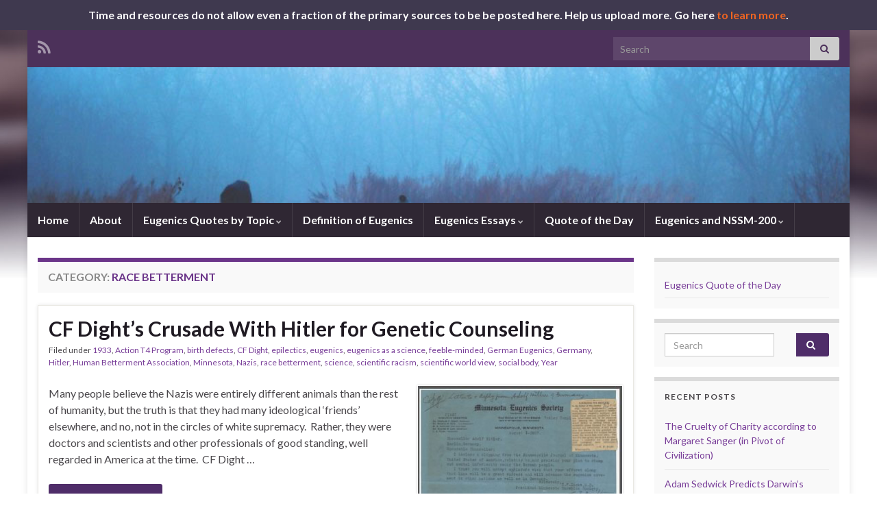

--- FILE ---
content_type: text/html; charset=UTF-8
request_url: https://eugenicsarchive.com/race-betterment
body_size: 101035
content:
<!DOCTYPE html><!--[if IE 7]>
<html class="ie ie7" lang="en-US">
<![endif]-->
<!--[if IE 8]>
<html class="ie ie8" lang="en-US">
<![endif]-->
<!--[if !(IE 7) & !(IE 8)]><!-->
<html lang="en-US">
<!--<![endif]-->
    <head>
        <meta charset="UTF-8">
        <meta http-equiv="X-UA-Compatible" content="IE=edge">
        <meta name="viewport" content="width=device-width, initial-scale=1">
        <meta name='robots' content='index, follow, max-image-preview:large, max-snippet:-1, max-video-preview:-1' />

	<!-- This site is optimized with the Yoast SEO plugin v19.2 - https://yoast.com/wordpress/plugins/seo/ -->
	<title>race betterment Archives | Eugenics and Other Evils</title>
	<link rel="canonical" href="https://eugenicsarchive.com/race-betterment" />
	<link rel="next" href="https://eugenicsarchive.com/race-betterment/page/2" />
	<meta property="og:locale" content="en_US" />
	<meta property="og:type" content="article" />
	<meta property="og:title" content="race betterment Archives | Eugenics and Other Evils" />
	<meta property="og:url" content="https://eugenicsarchive.com/race-betterment" />
	<meta property="og:site_name" content="Eugenics and Other Evils" />
	<script type="application/ld+json" class="yoast-schema-graph">{"@context":"https://schema.org","@graph":[{"@type":"WebSite","@id":"https://eugenicsarchive.com/#website","url":"https://eugenicsarchive.com/","name":"Eugenics and Other Evils","description":"The True Story of a Past and Present Danger","potentialAction":[{"@type":"SearchAction","target":{"@type":"EntryPoint","urlTemplate":"https://eugenicsarchive.com/?s={search_term_string}"},"query-input":"required name=search_term_string"}],"inLanguage":"en-US"},{"@type":"CollectionPage","@id":"https://eugenicsarchive.com/race-betterment#webpage","url":"https://eugenicsarchive.com/race-betterment","name":"race betterment Archives | Eugenics and Other Evils","isPartOf":{"@id":"https://eugenicsarchive.com/#website"},"breadcrumb":{"@id":"https://eugenicsarchive.com/race-betterment#breadcrumb"},"inLanguage":"en-US","potentialAction":[{"@type":"ReadAction","target":["https://eugenicsarchive.com/race-betterment"]}]},{"@type":"BreadcrumbList","@id":"https://eugenicsarchive.com/race-betterment#breadcrumb","itemListElement":[{"@type":"ListItem","position":1,"name":"race betterment"}]}]}</script>
	<!-- / Yoast SEO plugin. -->


<link rel='dns-prefetch' href='//s.w.org' />
<link rel="alternate" type="application/rss+xml" title="Eugenics and Other Evils &raquo; Feed" href="https://eugenicsarchive.com/feed" />
<link rel="alternate" type="application/rss+xml" title="Eugenics and Other Evils &raquo; Comments Feed" href="https://eugenicsarchive.com/comments/feed" />
<link rel="alternate" type="application/rss+xml" title="Eugenics and Other Evils &raquo; race betterment Category Feed" href="https://eugenicsarchive.com/race-betterment/feed" />
<script type="text/javascript">
window._wpemojiSettings = {"baseUrl":"https:\/\/s.w.org\/images\/core\/emoji\/14.0.0\/72x72\/","ext":".png","svgUrl":"https:\/\/s.w.org\/images\/core\/emoji\/14.0.0\/svg\/","svgExt":".svg","source":{"concatemoji":"https:\/\/eugenicsarchive.com\/wp-includes\/js\/wp-emoji-release.min.js?ver=6.0.11"}};
/*! This file is auto-generated */
!function(e,a,t){var n,r,o,i=a.createElement("canvas"),p=i.getContext&&i.getContext("2d");function s(e,t){var a=String.fromCharCode,e=(p.clearRect(0,0,i.width,i.height),p.fillText(a.apply(this,e),0,0),i.toDataURL());return p.clearRect(0,0,i.width,i.height),p.fillText(a.apply(this,t),0,0),e===i.toDataURL()}function c(e){var t=a.createElement("script");t.src=e,t.defer=t.type="text/javascript",a.getElementsByTagName("head")[0].appendChild(t)}for(o=Array("flag","emoji"),t.supports={everything:!0,everythingExceptFlag:!0},r=0;r<o.length;r++)t.supports[o[r]]=function(e){if(!p||!p.fillText)return!1;switch(p.textBaseline="top",p.font="600 32px Arial",e){case"flag":return s([127987,65039,8205,9895,65039],[127987,65039,8203,9895,65039])?!1:!s([55356,56826,55356,56819],[55356,56826,8203,55356,56819])&&!s([55356,57332,56128,56423,56128,56418,56128,56421,56128,56430,56128,56423,56128,56447],[55356,57332,8203,56128,56423,8203,56128,56418,8203,56128,56421,8203,56128,56430,8203,56128,56423,8203,56128,56447]);case"emoji":return!s([129777,127995,8205,129778,127999],[129777,127995,8203,129778,127999])}return!1}(o[r]),t.supports.everything=t.supports.everything&&t.supports[o[r]],"flag"!==o[r]&&(t.supports.everythingExceptFlag=t.supports.everythingExceptFlag&&t.supports[o[r]]);t.supports.everythingExceptFlag=t.supports.everythingExceptFlag&&!t.supports.flag,t.DOMReady=!1,t.readyCallback=function(){t.DOMReady=!0},t.supports.everything||(n=function(){t.readyCallback()},a.addEventListener?(a.addEventListener("DOMContentLoaded",n,!1),e.addEventListener("load",n,!1)):(e.attachEvent("onload",n),a.attachEvent("onreadystatechange",function(){"complete"===a.readyState&&t.readyCallback()})),(e=t.source||{}).concatemoji?c(e.concatemoji):e.wpemoji&&e.twemoji&&(c(e.twemoji),c(e.wpemoji)))}(window,document,window._wpemojiSettings);
</script>
<style type="text/css">
img.wp-smiley,
img.emoji {
	display: inline !important;
	border: none !important;
	box-shadow: none !important;
	height: 1em !important;
	width: 1em !important;
	margin: 0 0.07em !important;
	vertical-align: -0.1em !important;
	background: none !important;
	padding: 0 !important;
}
</style>
	<link rel='stylesheet' id='simple-banner-style-css'  href='https://eugenicsarchive.com/wp-content/plugins/simple-banner/simple-banner.css?ver=2.11.0' type='text/css' media='all' />
<link rel='stylesheet' id='wp_spry_menu_style-css'  href='https://eugenicsarchive.com/wp-content/plugins/wp-spry-menu/SpryAssets/global.css?ver=1.5.2' type='text/css' media='all' />
<link rel='stylesheet' id='wp_spry_menu_style_theme-css'  href='https://eugenicsarchive.com/wp-content/plugins/wp-spry-menu/themes/silver/style.css?ver=1.5.2' type='text/css' media='all' />
<link rel='stylesheet' id='bootstrap-css'  href='https://eugenicsarchive.com/wp-content/themes/graphene/bootstrap/css/bootstrap.min.css?ver=6.0.11' type='text/css' media='all' />
<link rel='stylesheet' id='font-awesome-css'  href='https://eugenicsarchive.com/wp-content/themes/graphene/fonts/font-awesome/css/font-awesome.min.css?ver=6.0.11' type='text/css' media='all' />
<link rel='stylesheet' id='graphene-css'  href='https://eugenicsarchive.com/wp-content/themes/ACM/style.css?ver=2.9' type='text/css' media='screen' />
<link rel='stylesheet' id='graphene-responsive-css'  href='https://eugenicsarchive.com/wp-content/themes/graphene/responsive.css?ver=2.9' type='text/css' media='all' />
<link rel='stylesheet' id='graphene-blocks-css'  href='https://eugenicsarchive.com/wp-content/themes/graphene/blocks.css?ver=2.9' type='text/css' media='all' />
<script type='text/javascript' src='https://eugenicsarchive.com/wp-includes/js/jquery/jquery.min.js?ver=3.6.0' id='jquery-core-js'></script>
<script type='text/javascript' src='https://eugenicsarchive.com/wp-includes/js/jquery/jquery-migrate.min.js?ver=3.3.2' id='jquery-migrate-js'></script>
<script type='text/javascript' id='simple-banner-script-js-extra'>
/* <![CDATA[ */
var simpleBannerScriptParams = {"version":"2.11.0","hide_simple_banner":"","simple_banner_position":"","header_margin":"","header_padding":"","simple_banner_text":"Time and resources do not allow even a fraction of the primary sources to be be posted here.  Help us upload more. Go here <a href=\"https:\/\/eugenicsarchive.com\/archivists-needed-financing-comes-first\"> to learn more<\/a>.","pro_version_enabled":"","disabled_on_current_page":"","debug_mode":"","id":"545","disabled_pages_array":[],"is_current_page_a_post":"1","disabled_on_posts":"","simple_banner_font_size":"","simple_banner_color":"#3f394f","simple_banner_text_color":"","simple_banner_link_color":"","simple_banner_close_color":"","simple_banner_custom_css":"","simple_banner_scrolling_custom_css":"","simple_banner_text_custom_css":"","simple_banner_button_css":"","site_custom_css":"","keep_site_custom_css":"","site_custom_js":"","keep_site_custom_js":"","wp_body_open_enabled":"","wp_body_open":"1","close_button_enabled":"","close_button_expiration":"","close_button_cookie_set":""};
/* ]]> */
</script>
<script type='text/javascript' src='https://eugenicsarchive.com/wp-content/plugins/simple-banner/simple-banner.js?ver=2.11.0' id='simple-banner-script-js'></script>
<script type='text/javascript' src='https://eugenicsarchive.com/wp-content/plugins/wp-spry-menu/SpryAssets/SpryMenuBar.js?ver=1.5.2' id='wp_spry_menu_script-js'></script>
<script defer type='text/javascript' src='https://eugenicsarchive.com/wp-content/themes/graphene/bootstrap/js/bootstrap.min.js?ver=2.9' id='bootstrap-js'></script>
<script defer type='text/javascript' src='https://eugenicsarchive.com/wp-content/themes/graphene/js/bootstrap-hover-dropdown/bootstrap-hover-dropdown.min.js?ver=2.9' id='bootstrap-hover-dropdown-js'></script>
<script defer type='text/javascript' src='https://eugenicsarchive.com/wp-content/themes/graphene/js/bootstrap-submenu/bootstrap-submenu.min.js?ver=2.9' id='bootstrap-submenu-js'></script>
<script defer type='text/javascript' src='https://eugenicsarchive.com/wp-content/themes/graphene/js/jquery.infinitescroll.min.js?ver=2.9' id='infinite-scroll-js'></script>
<script type='text/javascript' id='graphene-js-extra'>
/* <![CDATA[ */
var grapheneJS = {"siteurl":"https:\/\/eugenicsarchive.com","ajaxurl":"https:\/\/eugenicsarchive.com\/wp-admin\/admin-ajax.php","templateUrl":"https:\/\/eugenicsarchive.com\/wp-content\/themes\/graphene","isSingular":"","enableStickyMenu":"","shouldShowComments":"1","commentsOrder":"newest","sliderDisable":"1","sliderInterval":"7000","infScrollBtnLbl":"Load more","infScrollOn":"","infScrollCommentsOn":"","totalPosts":"15","postsPerPage":"10","isPageNavi":"","infScrollMsgText":"Fetching window.grapheneInfScrollItemsPerPage of window.grapheneInfScrollItemsLeft items left ...","infScrollMsgTextPlural":"Fetching window.grapheneInfScrollItemsPerPage of window.grapheneInfScrollItemsLeft items left ...","infScrollFinishedText":"All loaded!","commentsPerPage":"50","totalComments":"0","infScrollCommentsMsg":"Fetching window.grapheneInfScrollCommentsPerPage of window.grapheneInfScrollCommentsLeft comments left ...","infScrollCommentsMsgPlural":"Fetching window.grapheneInfScrollCommentsPerPage of window.grapheneInfScrollCommentsLeft comments left ...","infScrollCommentsFinishedMsg":"All comments loaded!","disableLiveSearch":"1","txtNoResult":"No result found.","isMasonry":""};
/* ]]> */
</script>
<script defer type='text/javascript' src='https://eugenicsarchive.com/wp-content/themes/graphene/js/graphene.js?ver=2.9' id='graphene-js'></script>
<link rel="https://api.w.org/" href="https://eugenicsarchive.com/wp-json/" /><link rel="alternate" type="application/json" href="https://eugenicsarchive.com/wp-json/wp/v2/categories/311" /><link rel="EditURI" type="application/rsd+xml" title="RSD" href="https://eugenicsarchive.com/xmlrpc.php?rsd" />
<link rel="wlwmanifest" type="application/wlwmanifest+xml" href="https://eugenicsarchive.com/wp-includes/wlwmanifest.xml" /> 
<meta name="generator" content="WordPress 6.0.11" />

        
<!-- ByREV Categories Wordpress Plugin - Horizontal Subcategories - http://byrev.org === -->
<style>
.byrev_cat_h {background-color:rgba(255, 255, 255, 0.7); padding: 5px 10px 5px 5px; border: 1px solid #ffdddd; margin: 0px auto;}
.cat0 { float: left; width: 100%; margin: 3px; background-color:rgba(255, 240, 240, 0.7); font-family: Arial; text-transform: capitalize; font-weight: bold; font-size: 13px; border-bottom: 1px dotted #ffcccc; }
.cat0 a { text-decoration: none; }
.cat0 span { width: 100px; display: inline-block; }
.cat0 span a { color: #ff0000; }
.catx { font-size: 12px; font-family: Courier New, Georgia, Verdana; text-decoration: none; color: #0000ff;}
.cat0 a:hover { text-decoration: overline underline; }
</style>
<!-- === ByREV Categories Wordpress Plugin - Horizontal Subcategories - http://byrev.org === -->
        
<style type="text/css">.simple-banner{background:#3f394f;}</style><style type="text/css">.simple-banner .simple-banner-text{color: #ffffff;}</style><style type="text/css">.simple-banner .simple-banner-text a{color:#f16521;}</style><style id="simple-banner-site-custom-css-dummy" type="text/css"></style><script id="simple-banner-site-custom-js-dummy" type="text/javascript"></script>		<script>
		   WebFontConfig = {
		      google: { 
		      	families: ["Lato:400,400i,700,700i&display=swap"]		      }
		   };

		   (function(d) {
		      var wf = d.createElement('script'), s = d.scripts[0];
		      wf.src = 'https://ajax.googleapis.com/ajax/libs/webfont/1.6.26/webfont.js';
		      wf.async = true;
		      s.parentNode.insertBefore(wf, s);
		   })(document);
		</script>
	<style type="text/css">
.carousel, .carousel .item{height:400px}@media (max-width: 991px) {.carousel, .carousel .item{height:250px}}#header{max-height:198px}@media (min-width: 1200px) {.container {width:1200px}}
</style>
<style type="text/css">.recentcomments a{display:inline !important;padding:0 !important;margin:0 !important;}</style><style type="text/css" id="custom-background-css">
body.custom-background { background-image: url("https://eugenicsarchive.com/wp-content/themes/graphene/images/bg.jpg"); background-position: center top; background-size: contain; background-repeat: no-repeat; background-attachment: scroll; }
</style>
	    </head>
    <body data-rsssl=1 class="archive category category-race-betterment category-311 custom-background wp-embed-responsive layout-boxed two_col_left two-columns">
        
        <div class="container boxed-wrapper">
            
                            <div id="top-bar" class="row clearfix top-bar ">
                    
                                                    
                            <div class="col-md-12 top-bar-items">
                                
                                                                                                    	<ul class="social-profiles">
							
			            <li class="social-profile social-profile-rss">
			            	<a href="https://eugenicsarchive.com/feed" title="Subscribe to Eugenics and Other Evils&#039;s RSS feed" id="social-id-1" class="mysocial social-rss">
			            				                            <i class="fa fa-rss"></i>
		                        			            	</a>
			            </li>
		            
		    	    </ul>
                                    
                                                                    <button type="button" class="search-toggle navbar-toggle collapsed" data-toggle="collapse" data-target="#top_search">
                                        <span class="sr-only">Toggle search form</span>
                                        <i class="fa fa-search-plus"></i>
                                    </button>

                                    <div id="top_search" class="top-search-form">
                                        <form class="searchform" method="get" action="https://eugenicsarchive.com">
	<div class="input-group">
		<div class="form-group live-search-input">
			<label for="s" class="screen-reader-text">Search for:</label>
		    <input type="text" id="s" name="s" class="form-control" placeholder="Search">
		    		</div>
	    <span class="input-group-btn">
	    	<button class="btn btn-default" type="submit"><i class="fa fa-search"></i></button>
	    </span>
    </div>
    </form>                                                                            </div>
                                
                                                            </div>

                        
                                    </div>
            

            <div id="header" class="row">

                <img src="https://eugenicsarchive.com/wp-content/themes/graphene/images/headers/forest.jpg" alt="Eugenics and Other Evils" title="Eugenics and Other Evils" width="960" height="205" />                
                                                                </div>


                        <nav class="navbar row navbar-inverse">

                <div class="navbar-header align-center">
                		                    <button type="button" class="navbar-toggle collapsed" data-toggle="collapse" data-target="#header-menu-wrap, #secondary-menu-wrap">
	                        <span class="sr-only">Toggle navigation</span>
	                        <span class="icon-bar"></span>
	                        <span class="icon-bar"></span>
	                        <span class="icon-bar"></span>
	                    </button>
                	                    
                    
                                            <p class="header_title">
                            <a href="https://eugenicsarchive.com" title="Go back to the front page">                                Eugenics and Other Evils                            </a>                        </p>
                    
                                                    <p class="header_desc">The True Story of a Past and Present Danger</p>
                                            
                                    </div>

                                    <div class="collapse navbar-collapse" id="header-menu-wrap">

            			<ul id="header-menu" class="nav navbar-nav flip"><li id="menu-item-37" class="menu-item menu-item-type-post_type menu-item-object-page menu-item-home menu-item-37"><a href="https://eugenicsarchive.com/">Home</a></li>
<li id="menu-item-113" class="menu-item menu-item-type-post_type menu-item-object-page menu-item-113"><a href="https://eugenicsarchive.com/about">About</a></li>
<li id="menu-item-39" class="menu-item menu-item-type-taxonomy menu-item-object-category menu-item-has-children menu-item-39"><a href="https://eugenicsarchive.com/eugenics-quotes" class="dropdown-toggle" data-toggle="dropdown" data-submenu="1" data-depth="10" data-hover="dropdown" data-delay="0">Eugenics Quotes by Topic <i class="fa fa-chevron-down"></i></a>
<ul class="dropdown-menu">
	<li id="menu-item-148" class="menu-item menu-item-type-custom menu-item-object-custom menu-item-148"><a href="https://eugenicsarchive.com/eugenics-is-darwinism-and-evolution-applied/144.htm">Eugenics Logically Follows from and Merely is Darwinism Applied</a></li>
	<li id="menu-item-173" class="menu-item menu-item-type-custom menu-item-object-custom menu-item-173"><a href="https://eugenicsarchive.com/the-eugenic-roots-of-genetic-counseling/171.htm">Eugenic Roots of Genetic Counseling</a></li>
	<li id="menu-item-131" class="menu-item menu-item-type-custom menu-item-object-custom menu-item-131"><a href="https://eugenicsarchive.com/crypto-eugenics-quotes-of-eugenicists-discussing-the-need-for-a-covert-eugenics-program/124.htm">Crypto-Eugenics:  Quotes of Eugenicists Discussing the Need for a Covert Eugenics Program</a></li>
	<li id="menu-item-101" class="menu-item menu-item-type-custom menu-item-object-custom menu-item-101"><a href="https://eugenicsarchive.com/american-and-british-eugenicists-agree-life-unworthy-of-life/96.htm">All Eugenicists Agree:  There is &#8220;Life Unworthy of Life&#8221;</a></li>
	<li id="menu-item-63" class="menu-item menu-item-type-custom menu-item-object-custom menu-item-63"><a href="https://eugenicsarchive.com/eugenics-and-evolution-are-incompatible-with-charity-and-altruism/27.htm">Eugenics and Evolution Incompatible with Charity and Altruism</a></li>
	<li id="menu-item-64" class="menu-item menu-item-type-custom menu-item-object-custom menu-item-64"><a href="https://eugenicsarchive.com/christianity-and-eugenics-diametrically-opposed/21.htm">Eugenics and Christianity Diametrically Opposed</a></li>
	<li id="menu-item-65" class="menu-item menu-item-type-custom menu-item-object-custom menu-item-65"><a href="https://eugenicsarchive.com/the-obstacle-of-sentiment-and-sentimentalists-to-pure-scientific-application/18.htm">Sentimentalism An Obstacle to Science such as Eugenics</a></li>
	<li id="menu-item-66" class="menu-item menu-item-type-custom menu-item-object-custom menu-item-66"><a href="https://eugenicsarchive.com/eugenics-anti-miscegenation-and-progressives/29.htm">Eugenics, Anti-Miscegenation, and Progressives</a></li>
	<li id="menu-item-79" class="menu-item menu-item-type-custom menu-item-object-custom menu-item-79"><a href="https://eugenicsarchive.com/the-roots-of-the-concentration-camp-were-american-and-british-eugenicists-not-nazis/77.htm">Eugenic Roots of Concentration Camps</a></li>
	<li id="menu-item-95" class="menu-item menu-item-type-custom menu-item-object-custom menu-item-95"><a href="https://eugenicsarchive.com/mass-extermination-and-lethal-chambers-widely-considered-by-eugenicists-in-america-england-and-germay/88.htm">Lethal Chambers an American And British Idea</a></li>
	<li id="menu-item-102" class="menu-item menu-item-type-custom menu-item-object-custom menu-item-102"><a href="https://eugenicsarchive.com/eugenicists-shared-in-common-with-the-nazis-concepts-of-the-social-body/98.htm">Eugenics and the &#8216;Social Body/Organism&#8217;</a></li>
</ul>
</li>
<li id="menu-item-44" class="menu-item menu-item-type-custom menu-item-object-custom menu-item-44"><a href="https://eugenicsarchive.com/definition-of-eugenics/40.htm">Definition of Eugenics</a></li>
<li id="menu-item-74" class="menu-item menu-item-type-taxonomy menu-item-object-category menu-item-has-children menu-item-74"><a href="https://eugenicsarchive.com/eugenics-essays" class="dropdown-toggle" data-toggle="dropdown" data-submenu="1" data-depth="10" data-hover="dropdown" data-delay="0">Eugenics Essays <i class="fa fa-chevron-down"></i></a>
<ul class="dropdown-menu">
	<li id="menu-item-123" class="menu-item menu-item-type-custom menu-item-object-custom menu-item-123"><a href="https://eugenicsarchive.com/life-unworthy-of-life-yesterday-and-today-science-secularism-and-the-sanctity-of-life/120.htm">Life Unworthy of Life Yesterday and Today: Science, Secularism, and the Sanctity of Life</a></li>
	<li id="menu-item-75" class="menu-item menu-item-type-custom menu-item-object-custom menu-item-75"><a href="https://eugenicsarchive.com/frederick-taylor-and-the-connection-between-eugenics-capitalism-and-communism-scientific-management/67.htm">Frederick Taylor&#8217;s Scientific Management and Eugenic Principles</a></li>
</ul>
</li>
<li id="menu-item-250" class="menu-item menu-item-type-custom menu-item-object-custom menu-item-250"><a href="https://eugenicsarchive.com/category/eugenics-quote-of-the-day">Quote of the Day</a></li>
<li id="menu-item-436" class="menu-item menu-item-type-post_type menu-item-object-page menu-item-has-children menu-item-436"><a href="https://eugenicsarchive.com/eugenics-population-control-and-nssm-200" class="dropdown-toggle" data-toggle="dropdown" data-submenu="1" data-depth="10" data-hover="dropdown" data-delay="0">Eugenics and NSSM-200 <i class="fa fa-chevron-down"></i></a>
<ul class="dropdown-menu">
	<li id="menu-item-437" class="menu-item menu-item-type-custom menu-item-object-custom menu-item-437"><a href="http://nssm200.com/">nssm200.com</a></li>
</ul>
</li>
</ul>                        
            			                        
                                            </div>
                
                                    
                            </nav>

            
            <div id="content" class="clearfix hfeed row">
                
                    
                                        
                    <div id="content-main" class="clearfix content-main col-md-9">
                    
    <h1 class="page-title archive-title">
        Category: <span>race betterment</span>    </h1>
    
        
    <div class="entries-wrapper">
    
                

<div id="post-545" class="clearfix post post-545 type-post status-publish format-standard hentry category-63 category-action-t4-program category-birth-defects category-cf-dight category-epilectics category-eugenics category-eugenics-as-a-science category-feeble-minded category-german-eugenics category-germany category-hitler category-human-betterment-association category-minnesota category-nazis category-race-betterment category-science category-scientific-racism category-scientific-world-view category-social-body category-year nodate item-wrap">
		
	<div class="entry clearfix">
    
    			        
		        <h2 class="post-title entry-title">
			<a href="https://eugenicsarchive.com/cf-dights-crusade-with-hitler-for-genetic-counseling/545.htm" rel="bookmark" title="Permalink to CF Dight&#8217;s Crusade With Hitler for Genetic Counseling">
				CF Dight&#8217;s Crusade With Hitler for Genetic Counseling            </a>
			        </h2>
		
					    <ul class="post-meta entry-meta clearfix">
	    		        <li class="byline">
	        	<span class="entry-cat">Filed under <span class="terms"><a class="term term-category term-63" href="https://eugenicsarchive.com/year/1933">1933</a>, <a class="term term-category term-181" href="https://eugenicsarchive.com/action-t4-program">Action T4 Program</a>, <a class="term term-category term-26" href="https://eugenicsarchive.com/birth-defects">birth defects</a>, <a class="term term-category term-480" href="https://eugenicsarchive.com/cf-dight">CF Dight</a>, <a class="term term-category term-431" href="https://eugenicsarchive.com/epilectics">epilectics</a>, <a class="term term-category term-66" href="https://eugenicsarchive.com/eugenics">eugenics</a>, <a class="term term-category term-304" href="https://eugenicsarchive.com/eugenics/eugenics-as-a-science">eugenics as a science</a>, <a class="term term-category term-134" href="https://eugenicsarchive.com/feebleminded/feeble-minded">feeble-minded</a>, <a class="term term-category term-280" href="https://eugenicsarchive.com/german-eugenics">German Eugenics</a>, <a class="term term-category term-100" href="https://eugenicsarchive.com/germany">Germany</a>, <a class="term term-category term-12" href="https://eugenicsarchive.com/hitler">Hitler</a>, <a class="term term-category term-426" href="https://eugenicsarchive.com/human-betterment-association">Human Betterment Association</a>, <a class="term term-category term-481" href="https://eugenicsarchive.com/minnesota">Minnesota</a>, <a class="term term-category term-11" href="https://eugenicsarchive.com/nazis">Nazis</a>, <a class="term term-category term-311" href="https://eugenicsarchive.com/race-betterment">race betterment</a>, <a class="term term-category term-107" href="https://eugenicsarchive.com/science">science</a>, <a class="term term-category term-187" href="https://eugenicsarchive.com/scientific-racism">scientific racism</a>, <a class="term term-category term-222" href="https://eugenicsarchive.com/scientific-world-view">scientific world view</a>, <a class="term term-category term-164" href="https://eugenicsarchive.com/social-body">social body</a>, <a class="term term-category term-15" href="https://eugenicsarchive.com/year">Year</a></span></span>	        </li>
	        	    </ul>
    		
				<div class="entry-content clearfix">
			
							<div class="excerpt-thumb"><a href="https://eugenicsarchive.com/cf-dights-crusade-with-hitler-for-genetic-counseling/545.htm"><img width="300" height="176" src="https://eugenicsarchive.com/wp-content/uploads/2017/08/dight-letter-to-hitler-sm-300x176.jpg" class="attachment-medium size-medium" alt="" loading="lazy" srcset="https://eugenicsarchive.com/wp-content/uploads/2017/08/dight-letter-to-hitler-sm-300x176.jpg 300w, https://eugenicsarchive.com/wp-content/uploads/2017/08/dight-letter-to-hitler-sm-768x451.jpg 768w, https://eugenicsarchive.com/wp-content/uploads/2017/08/dight-letter-to-hitler-sm-1024x601.jpg 1024w, https://eugenicsarchive.com/wp-content/uploads/2017/08/dight-letter-to-hitler-sm-100x59.jpg 100w, https://eugenicsarchive.com/wp-content/uploads/2017/08/dight-letter-to-hitler-sm.jpg 1168w" sizes="(max-width: 300px) 100vw, 300px" /></a></div>						
			
                				                
								<p>Many people believe the Nazis were entirely different animals than the rest of humanity, but the truth is that they had many ideological &#8216;friends&#8217; elsewhere, and no, not in the circles of white supremacy.  Rather, they were doctors and scientists and other professionals of good standing, well regarded in America at the time.  CF Dight &hellip; </p>
<p><a class="more-link btn" href="https://eugenicsarchive.com/cf-dights-crusade-with-hitler-for-genetic-counseling/545.htm">Continue reading</a></p>

						
						
						
		</div>
		
			    <ul class="entry-footer">
	    		        <li class="comment-link col-sm-4"><i class="fa fa-comments"></i> <a href="https://eugenicsarchive.com/cf-dights-crusade-with-hitler-for-genetic-counseling/545.htm#respond">Leave comment</a></li>
	        	    </ul>
    	</div>
</div>

 


                

<div id="post-477" class="clearfix post post-477 type-post status-publish format-standard hentry category-322 category-american-eugenics category-civilization category-conscious-selection category-degeneration category-democracy category-education category-family-size category-inferior-people category-laisser-faire category-legislative-eugenics category-malthus category-marriage category-minimum-wage category-national-degeneration category-planned-evolution category-public-health category-race category-race-betterment category-race-hygiene category-racial-progress category-rational-selection category-society category-year nodate item-wrap">
		
	<div class="entry clearfix">
    
    			        
		        <h2 class="post-title entry-title">
			<a href="https://eugenicsarchive.com/child-labor-laws-as-eugenics-policy/477.htm" rel="bookmark" title="Permalink to Child Labor Laws as Eugenics Policy">
				Child Labor Laws as Eugenics Policy            </a>
			        </h2>
		
					    <ul class="post-meta entry-meta clearfix">
	    		        <li class="byline">
	        	<span class="entry-cat">Filed under <span class="terms"><a class="term term-category term-322" href="https://eugenicsarchive.com/year/1907">1907</a>, <a class="term term-category term-10" href="https://eugenicsarchive.com/american-eugenics">American Eugenics</a>, <a class="term term-category term-295" href="https://eugenicsarchive.com/civilization">civilization</a>, <a class="term term-category term-376" href="https://eugenicsarchive.com/conscious-selection">conscious selection</a>, <a class="term term-category term-83" href="https://eugenicsarchive.com/degeneration">degeneration</a>, <a class="term term-category term-137" href="https://eugenicsarchive.com/democracy">democracy</a>, <a class="term term-category term-28" href="https://eugenicsarchive.com/education">education</a>, <a class="term term-category term-80" href="https://eugenicsarchive.com/family-size">family size</a>, <a class="term term-category term-226" href="https://eugenicsarchive.com/inferior-people">inferior people</a>, <a class="term term-category term-138" href="https://eugenicsarchive.com/laisser-faire">laisser-faire</a>, <a class="term term-category term-30" href="https://eugenicsarchive.com/eugenics/legislative-eugenics">legislative eugenics</a>, <a class="term term-category term-178" href="https://eugenicsarchive.com/malthus">Malthus</a>, <a class="term term-category term-302" href="https://eugenicsarchive.com/marriage">marriage</a>, <a class="term term-category term-459" href="https://eugenicsarchive.com/minimum-wage">minimum wage</a>, <a class="term term-category term-445" href="https://eugenicsarchive.com/degeneration/national-degeneration">national degeneration</a>, <a class="term term-category term-231" href="https://eugenicsarchive.com/planned-evolution">planned evolution</a>, <a class="term term-category term-423" href="https://eugenicsarchive.com/public-health">public health</a>, <a class="term term-category term-29" href="https://eugenicsarchive.com/race">race</a>, <a class="term term-category term-311" href="https://eugenicsarchive.com/race-betterment">race betterment</a>, <a class="term term-category term-385" href="https://eugenicsarchive.com/race-hygiene">race hygiene</a>, <a class="term term-category term-209" href="https://eugenicsarchive.com/racial-progress">racial progress</a>, <a class="term term-category term-213" href="https://eugenicsarchive.com/rational-selection">rational selection</a>, <a class="term term-category term-370" href="https://eugenicsarchive.com/social-body/society">society</a>, <a class="term term-category term-15" href="https://eugenicsarchive.com/year">Year</a></span></span>	        </li>
	        	    </ul>
    		
				<div class="entry-content clearfix">
			
													
			
                				                
								<p>Source:  Dr. Frank a Fetter, Cornell University, in a discussion of &#8220;Western Civilization and the Birth-Rate&#8221;, as found in The American Journal of Sociology, 1907, page 619. The paper mentions but one recent social change which tends definitely and positively to reduce the families of the unskilled classes, namely, child-labor legislation. Such laws as these &hellip; </p>
<p><a class="more-link btn" href="https://eugenicsarchive.com/child-labor-laws-as-eugenics-policy/477.htm">Continue reading</a></p>

						
						
						
		</div>
		
			    <ul class="entry-footer">
	    		        <li class="comment-link col-sm-4"><i class="fa fa-comments"></i> <a href="https://eugenicsarchive.com/child-labor-laws-as-eugenics-policy/477.htm#respond">Leave comment</a></li>
	        	    </ul>
    	</div>
</div>

 


                

<div id="post-421" class="clearfix post post-421 type-post status-publish format-standard hentry category-416 category-association-for-voluntary-sterilization category-birth-control category-compulsory-sterilization category-contraception category-crypto-eugenics category-eugenics category-fertility-control category-frederick-osborn category-hugh-moore category-human-betterment-association category-human-breeding category-imbecile category-nazis category-propaganda category-race-betterment category-sterilization category-year nodate item-wrap">
		
	<div class="entry clearfix">
    
    			        
		        <h2 class="post-title entry-title">
			<a href="https://eugenicsarchive.com/the-human-betterment-eugenics-society-hides-its-identity/421.htm" rel="bookmark" title="Permalink to The Human Betterment Eugenics Society Hides Its Identity">
				The Human Betterment Eugenics Society Hides Its Identity            </a>
			        </h2>
		
					    <ul class="post-meta entry-meta clearfix">
	    		        <li class="byline">
	        	<span class="entry-cat">Filed under <span class="terms"><a class="term term-category term-416" href="https://eugenicsarchive.com/year/1964">1964</a>, <a class="term term-category term-427" href="https://eugenicsarchive.com/association-for-voluntary-sterilization">Association for Voluntary Sterilization</a>, <a class="term term-category term-62" href="https://eugenicsarchive.com/birth-control">birth control</a>, <a class="term term-category term-113" href="https://eugenicsarchive.com/compulsory-sterilization">compulsory sterilization</a>, <a class="term term-category term-79" href="https://eugenicsarchive.com/contraception">Contraception</a>, <a class="term term-category term-313" href="https://eugenicsarchive.com/eugenics/crypto-eugenics">crypto-eugenics</a>, <a class="term term-category term-66" href="https://eugenicsarchive.com/eugenics">eugenics</a>, <a class="term term-category term-261" href="https://eugenicsarchive.com/fertility-control">fertility control</a>, <a class="term term-category term-214" href="https://eugenicsarchive.com/frederick-osborn">Frederick Osborn</a>, <a class="term term-category term-353" href="https://eugenicsarchive.com/hugh-moore">Hugh Moore</a>, <a class="term term-category term-426" href="https://eugenicsarchive.com/human-betterment-association">Human Betterment Association</a>, <a class="term term-category term-361" href="https://eugenicsarchive.com/breeders/human-breeding">human breeding</a>, <a class="term term-category term-139" href="https://eugenicsarchive.com/imbecile">imbecile</a>, <a class="term term-category term-11" href="https://eugenicsarchive.com/nazis">Nazis</a>, <a class="term term-category term-363" href="https://eugenicsarchive.com/propaganda">propaganda</a>, <a class="term term-category term-311" href="https://eugenicsarchive.com/race-betterment">race betterment</a>, <a class="term term-category term-37" href="https://eugenicsarchive.com/sterilization">sterilization</a>, <a class="term term-category term-15" href="https://eugenicsarchive.com/year">Year</a></span></span>	        </li>
	        	    </ul>
    		
				<div class="entry-content clearfix">
			
													
			
                				                
								<p>One of the reasons why people fail to understand how much of what the are dealing with today is actually derived from eugenics principles (if not from eugenics organizations, directly!) is because the eugenicists that got things started changed the names of their organizations in a deliberate attempt to distance themselves from the atrocities of &hellip; </p>
<p><a class="more-link btn" href="https://eugenicsarchive.com/the-human-betterment-eugenics-society-hides-its-identity/421.htm">Continue reading</a></p>

						
						
						
		</div>
		
			    <ul class="entry-footer">
	    		        <li class="comment-link col-sm-4"><i class="fa fa-comments"></i> <a href="https://eugenicsarchive.com/the-human-betterment-eugenics-society-hides-its-identity/421.htm#respond">Leave comment</a></li>
	        	    </ul>
    	</div>
</div>

 


                

<div id="post-386" class="clearfix post post-386 type-post status-publish format-standard hentry category-399 category-anti-miscegenation category-aryan category-darwinism category-education category-eugenics category-franz-boas category-germany category-intelligence category-intermarriage category-iq category-italy category-karl-pearson category-laws-of-heredity category-laws-of-nature category-lethal-selection category-mayo category-miscegenation category-mulattoes category-naacp category-national-stock category-natural-selection category-negro category-paul-popenoe category-progressives category-public-school category-race category-race-betterment category-race-crossing category-race-hygiene category-racial-progress category-roswell-hill-johnson category-scientific-racism category-segregation category-year nodate item-wrap">
		
	<div class="entry clearfix">
    
    			        
		        <h2 class="post-title entry-title">
			<a href="https://eugenicsarchive.com/eugenics-progressives-and-miscegenation-popenoes-applied-eugenics/386.htm" rel="bookmark" title="Permalink to Eugenics, Progressives, and Miscegenation:  Popenoe&#8217;s &#8220;Applied Eugenics&#8221;">
				Eugenics, Progressives, and Miscegenation:  Popenoe&#8217;s &#8220;Applied Eugenics&#8221;            </a>
			        </h2>
		
					    <ul class="post-meta entry-meta clearfix">
	    		        <li class="byline">
	        	<span class="entry-cat">Filed under <span class="terms"><a class="term term-category term-399" href="https://eugenicsarchive.com/year/1918">1918</a>, <a class="term term-category term-52" href="https://eugenicsarchive.com/anti-miscegenation">anti-miscegenation</a>, <a class="term term-category term-7" href="https://eugenicsarchive.com/aryan">Aryan</a>, <a class="term term-category term-68" href="https://eugenicsarchive.com/darwinism">Darwinism</a>, <a class="term term-category term-28" href="https://eugenicsarchive.com/education">education</a>, <a class="term term-category term-66" href="https://eugenicsarchive.com/eugenics">eugenics</a>, <a class="term term-category term-397" href="https://eugenicsarchive.com/franz-boas">Franz Boas</a>, <a class="term term-category term-100" href="https://eugenicsarchive.com/germany">Germany</a>, <a class="term term-category term-377" href="https://eugenicsarchive.com/intelligence">intelligence</a>, <a class="term term-category term-303" href="https://eugenicsarchive.com/intermarriage">Intermarriage</a>, <a class="term term-category term-398" href="https://eugenicsarchive.com/iq">IQ</a>, <a class="term term-category term-381" href="https://eugenicsarchive.com/italy">Italy</a>, <a class="term term-category term-324" href="https://eugenicsarchive.com/karl-pearson">Karl Pearson</a>, <a class="term term-category term-207" href="https://eugenicsarchive.com/laws-of-heredity">laws of heredity</a>, <a class="term term-category term-149" href="https://eugenicsarchive.com/laws-of-nature">Laws of Nature</a>, <a class="term term-category term-402" href="https://eugenicsarchive.com/lethal-selection">lethal selection</a>, <a class="term term-category term-400" href="https://eugenicsarchive.com/mayo">Mayo</a>, <a class="term term-category term-51" href="https://eugenicsarchive.com/miscegenation">miscegenation</a>, <a class="term term-category term-401" href="https://eugenicsarchive.com/mulattoes">mulattoes</a>, <a class="term term-category term-403" href="https://eugenicsarchive.com/naacp">NAACP</a>, <a class="term term-category term-320" href="https://eugenicsarchive.com/national-stock">national stock</a>, <a class="term term-category term-84" href="https://eugenicsarchive.com/natural-selection">Natural selection</a>, <a class="term term-category term-56" href="https://eugenicsarchive.com/negro">Negro</a>, <a class="term term-category term-208" href="https://eugenicsarchive.com/paul-popenoe">Paul Popenoe</a>, <a class="term term-category term-53" href="https://eugenicsarchive.com/progressives">Progressives</a>, <a class="term term-category term-275" href="https://eugenicsarchive.com/public-school">public school</a>, <a class="term term-category term-29" href="https://eugenicsarchive.com/race">race</a>, <a class="term term-category term-311" href="https://eugenicsarchive.com/race-betterment">race betterment</a>, <a class="term term-category term-55" href="https://eugenicsarchive.com/race-crossing">Race crossing</a>, <a class="term term-category term-385" href="https://eugenicsarchive.com/race-hygiene">race hygiene</a>, <a class="term term-category term-209" href="https://eugenicsarchive.com/racial-progress">racial progress</a>, <a class="term term-category term-396" href="https://eugenicsarchive.com/roswell-hill-johnson">Roswell Hill Johnson</a>, <a class="term term-category term-187" href="https://eugenicsarchive.com/scientific-racism">scientific racism</a>, <a class="term term-category term-140" href="https://eugenicsarchive.com/segregation">segregation</a>, <a class="term term-category term-15" href="https://eugenicsarchive.com/year">Year</a></span></span>	        </li>
	        	    </ul>
    		
				<div class="entry-content clearfix">
			
													
			
                				                
								<p>It is very common to hear people speak as though it was Republican/conservatives/Christians that opposed intermarriage between black and whites (miscegenation), and that this attitude represented rank bigotry and amounted to open racism.  This is a white-washing of history.  The truth is that progressives and secularists thoroughly embraced anti-miscegenation.  The reader can be assured that &hellip; </p>
<p><a class="more-link btn" href="https://eugenicsarchive.com/eugenics-progressives-and-miscegenation-popenoes-applied-eugenics/386.htm">Continue reading</a></p>

						
						
						
		</div>
		
			    <ul class="entry-footer">
	    		        <li class="comment-link col-sm-4"><i class="fa fa-comments"></i> <a href="https://eugenicsarchive.com/eugenics-progressives-and-miscegenation-popenoes-applied-eugenics/386.htm#respond">Leave comment</a></li>
	        	    </ul>
    	</div>
</div>

 


                

<div id="post-384" class="clearfix post post-384 type-post status-publish format-standard hentry category-american-eugenics category-applied-biology category-birth-control category-catholics category-family-the-institution-of category-laws-of-heredity category-marriage category-progressives category-race-betterment category-religion nodate item-wrap">
		
	<div class="entry clearfix">
    
    			        
		        <h2 class="post-title entry-title">
			<a href="https://eugenicsarchive.com/eugenics-must-begin-with-the-family-paul-popenoe/384.htm" rel="bookmark" title="Permalink to Eugenics Must Begin with the Family: Paul Popenoe">
				Eugenics Must Begin with the Family: Paul Popenoe            </a>
			        </h2>
		
					    <ul class="post-meta entry-meta clearfix">
	    		        <li class="byline">
	        	<span class="entry-cat">Filed under <span class="terms"><a class="term term-category term-10" href="https://eugenicsarchive.com/american-eugenics">American Eugenics</a>, <a class="term term-category term-180" href="https://eugenicsarchive.com/applied-biology">applied biology</a>, <a class="term term-category term-62" href="https://eugenicsarchive.com/birth-control">birth control</a>, <a class="term term-category term-259" href="https://eugenicsarchive.com/catholics">Catholics</a>, <a class="term term-category term-274" href="https://eugenicsarchive.com/family-the-institution-of">family (the institution of)</a>, <a class="term term-category term-207" href="https://eugenicsarchive.com/laws-of-heredity">laws of heredity</a>, <a class="term term-category term-302" href="https://eugenicsarchive.com/marriage">marriage</a>, <a class="term term-category term-53" href="https://eugenicsarchive.com/progressives">Progressives</a>, <a class="term term-category term-311" href="https://eugenicsarchive.com/race-betterment">race betterment</a>, <a class="term term-category term-174" href="https://eugenicsarchive.com/religion">religion</a></span></span>	        </li>
	        	    </ul>
    		
				<div class="entry-content clearfix">
			
													
			
                				                
								<p>From David Popenoe in War Over the Family p 235-236 (regarding his father, Paul Popenoe): In keeping with the decline of hereditarianism in American intellectual life, Paul Popenoe gradually shifted his professional efforts from genetic improvement to family improvement.  With the help of some influential financial donors, he started the American Institute of Family Relations (then &hellip; </p>
<p><a class="more-link btn" href="https://eugenicsarchive.com/eugenics-must-begin-with-the-family-paul-popenoe/384.htm">Continue reading</a></p>

						
						
						
		</div>
		
			    <ul class="entry-footer">
	    		        <li class="comment-link col-sm-4"><i class="fa fa-comments"></i> <a href="https://eugenicsarchive.com/eugenics-must-begin-with-the-family-paul-popenoe/384.htm#respond">Leave comment</a></li>
	        	    </ul>
    	</div>
</div>

 


                

<div id="post-377" class="clearfix post post-377 type-post status-publish format-standard hentry category-291 category-american-eugenics category-artificial-selection category-birth-defects category-charity category-charles-davenport category-criminals category-death category-death-as-creative category-death-rate category-defectives category-education category-eugenics category-feebleminded category-laws-of-heredity category-legislative-eugenics category-marriage category-mental-defectives category-natural-selection category-negative-eugenics category-oops category-positive-eugenics category-race-betterment category-race-hygiene category-racial-progress category-rational-selection category-religion category-segregation category-society category-sterilization category-the-state category-year nodate item-wrap">
		
	<div class="entry clearfix">
    
    			        
		        <h2 class="post-title entry-title">
			<a href="https://eugenicsarchive.com/davenport-death-is-natures-great-blessing-to-the-race-why-keep-defectives-alive/377.htm" rel="bookmark" title="Permalink to Davenport:  Death is Nature&#8217;s Great Blessing to the Race.  Why Keep Defectives Alive?">
				Davenport:  Death is Nature&#8217;s Great Blessing to the Race.  Why Keep Defectives Alive?            </a>
			        </h2>
		
					    <ul class="post-meta entry-meta clearfix">
	    		        <li class="byline">
	        	<span class="entry-cat">Filed under <span class="terms"><a class="term term-category term-291" href="https://eugenicsarchive.com/year/1914">1914</a>, <a class="term term-category term-10" href="https://eugenicsarchive.com/american-eugenics">American Eugenics</a>, <a class="term term-category term-158" href="https://eugenicsarchive.com/artificial-selection">Artificial Selection</a>, <a class="term term-category term-26" href="https://eugenicsarchive.com/birth-defects">birth defects</a>, <a class="term term-category term-35" href="https://eugenicsarchive.com/charity">Charity</a>, <a class="term term-category term-236" href="https://eugenicsarchive.com/charles-davenport">Charles Davenport</a>, <a class="term term-category term-50" href="https://eugenicsarchive.com/criminals">criminals</a>, <a class="term term-category term-393" href="https://eugenicsarchive.com/death">death</a>, <a class="term term-category term-394" href="https://eugenicsarchive.com/death/death-as-creative">death as creative</a>, <a class="term term-category term-86" href="https://eugenicsarchive.com/death/death-rate">death rate</a>, <a class="term term-category term-39" href="https://eugenicsarchive.com/defectives">defectives</a>, <a class="term term-category term-28" href="https://eugenicsarchive.com/education">education</a>, <a class="term term-category term-66" href="https://eugenicsarchive.com/eugenics">eugenics</a>, <a class="term term-category term-40" href="https://eugenicsarchive.com/feebleminded">feebleminded</a>, <a class="term term-category term-207" href="https://eugenicsarchive.com/laws-of-heredity">laws of heredity</a>, <a class="term term-category term-30" href="https://eugenicsarchive.com/eugenics/legislative-eugenics">legislative eugenics</a>, <a class="term term-category term-302" href="https://eugenicsarchive.com/marriage">marriage</a>, <a class="term term-category term-42" href="https://eugenicsarchive.com/mental-defectives">mental defectives</a>, <a class="term term-category term-84" href="https://eugenicsarchive.com/natural-selection">Natural selection</a>, <a class="term term-category term-269" href="https://eugenicsarchive.com/eugenics/negative-eugenics">negative eugenics</a>, <a class="term term-category term-345" href="https://eugenicsarchive.com/oops">Oops!</a>, <a class="term term-category term-268" href="https://eugenicsarchive.com/eugenics/positive-eugenics">positive eugenics</a>, <a class="term term-category term-311" href="https://eugenicsarchive.com/race-betterment">race betterment</a>, <a class="term term-category term-385" href="https://eugenicsarchive.com/race-hygiene">race hygiene</a>, <a class="term term-category term-209" href="https://eugenicsarchive.com/racial-progress">racial progress</a>, <a class="term term-category term-213" href="https://eugenicsarchive.com/rational-selection">rational selection</a>, <a class="term term-category term-174" href="https://eugenicsarchive.com/religion">religion</a>, <a class="term term-category term-140" href="https://eugenicsarchive.com/segregation">segregation</a>, <a class="term term-category term-370" href="https://eugenicsarchive.com/social-body/society">society</a>, <a class="term term-category term-37" href="https://eugenicsarchive.com/sterilization">sterilization</a>, <a class="term term-category term-374" href="https://eugenicsarchive.com/social-body/the-state">the State</a>, <a class="term term-category term-15" href="https://eugenicsarchive.com/year">Year</a></span></span>	        </li>
	        	    </ul>
    		
				<div class="entry-content clearfix">
			
													
			
                				                
								<p>Charles Davenport, in The Eugenic Programme And Progress in its Achievement (1914) [italics in original, bold added] The lowest stratum of society has, on the other hand, neither intelligence nor self-control enough to justify the State to leave its matings in their own hands. On the contrary, the defectives and criminalistic are, so far as &hellip; </p>
<p><a class="more-link btn" href="https://eugenicsarchive.com/davenport-death-is-natures-great-blessing-to-the-race-why-keep-defectives-alive/377.htm">Continue reading</a></p>

						
						
						
		</div>
		
			    <ul class="entry-footer">
	    		        <li class="comment-link col-sm-4"><i class="fa fa-comments"></i> <a href="https://eugenicsarchive.com/davenport-death-is-natures-great-blessing-to-the-race-why-keep-defectives-alive/377.htm#respond">Leave comment</a></li>
	        	    </ul>
    	</div>
</div>

 


                

<div id="post-363" class="clearfix post post-363 type-post status-publish format-standard hentry category-291 category-alcoholism category-american-eugenics category-artificial-selection category-biological-laws category-birth-rate category-breeders category-breeding-horses-or-cattle category-charitable-organizations category-charity category-conscious-selection category-darwinism category-death-as-creative category-death-rate category-defectives category-definition-of-eugenics category-education category-eugenics category-eugenics-as-a-science category-evolution category-family-planning category-francis-galton category-human-breeding category-laws-of-heredity category-laws-of-nature category-legislative-eugenics category-man-as-animal category-plato category-poverty category-race-betterment category-science category-tuberculous category-year nodate item-wrap">
		
	<div class="entry clearfix">
    
    			        
		        <h2 class="post-title entry-title">
			<a href="https://eugenicsarchive.com/charity-a-hindrance-to-natural-selection/363.htm" rel="bookmark" title="Permalink to Charity a Hindrance to Natural Selection">
				Charity a Hindrance to Natural Selection            </a>
			        </h2>
		
					    <ul class="post-meta entry-meta clearfix">
	    		        <li class="byline">
	        	<span class="entry-cat">Filed under <span class="terms"><a class="term term-category term-291" href="https://eugenicsarchive.com/year/1914">1914</a>, <a class="term term-category term-386" href="https://eugenicsarchive.com/alcoholism">alcoholism</a>, <a class="term term-category term-10" href="https://eugenicsarchive.com/american-eugenics">American Eugenics</a>, <a class="term term-category term-158" href="https://eugenicsarchive.com/artificial-selection">Artificial Selection</a>, <a class="term term-category term-233" href="https://eugenicsarchive.com/biological-laws">Biological Laws</a>, <a class="term term-category term-85" href="https://eugenicsarchive.com/birth-rate">birth rate</a>, <a class="term term-category term-239" href="https://eugenicsarchive.com/breeders">breeders</a>, <a class="term term-category term-279" href="https://eugenicsarchive.com/breeders/breeding-horses-or-cattle">breeding horses or cattle</a>, <a class="term term-category term-46" href="https://eugenicsarchive.com/charitable-organizations">Charitable organizations</a>, <a class="term term-category term-35" href="https://eugenicsarchive.com/charity">Charity</a>, <a class="term term-category term-376" href="https://eugenicsarchive.com/conscious-selection">conscious selection</a>, <a class="term term-category term-68" href="https://eugenicsarchive.com/darwinism">Darwinism</a>, <a class="term term-category term-394" href="https://eugenicsarchive.com/death/death-as-creative">death as creative</a>, <a class="term term-category term-86" href="https://eugenicsarchive.com/death/death-rate">death rate</a>, <a class="term term-category term-39" href="https://eugenicsarchive.com/defectives">defectives</a>, <a class="term term-category term-67" href="https://eugenicsarchive.com/eugenics/definition-of-eugenics">definition of eugenics</a>, <a class="term term-category term-28" href="https://eugenicsarchive.com/education">education</a>, <a class="term term-category term-66" href="https://eugenicsarchive.com/eugenics">eugenics</a>, <a class="term term-category term-304" href="https://eugenicsarchive.com/eugenics/eugenics-as-a-science">eugenics as a science</a>, <a class="term term-category term-21" href="https://eugenicsarchive.com/evolution">Evolution</a>, <a class="term term-category term-60" href="https://eugenicsarchive.com/family-planning">family planning</a>, <a class="term term-category term-190" href="https://eugenicsarchive.com/francis-galton">Francis Galton</a>, <a class="term term-category term-361" href="https://eugenicsarchive.com/breeders/human-breeding">human breeding</a>, <a class="term term-category term-207" href="https://eugenicsarchive.com/laws-of-heredity">laws of heredity</a>, <a class="term term-category term-149" href="https://eugenicsarchive.com/laws-of-nature">Laws of Nature</a>, <a class="term term-category term-30" href="https://eugenicsarchive.com/eugenics/legislative-eugenics">legislative eugenics</a>, <a class="term term-category term-148" href="https://eugenicsarchive.com/man-as-animal">man as animal</a>, <a class="term term-category term-266" href="https://eugenicsarchive.com/plato">Plato</a>, <a class="term term-category term-387" href="https://eugenicsarchive.com/poverty">poverty</a>, <a class="term term-category term-311" href="https://eugenicsarchive.com/race-betterment">race betterment</a>, <a class="term term-category term-107" href="https://eugenicsarchive.com/science">science</a>, <a class="term term-category term-319" href="https://eugenicsarchive.com/tuberculous">tuberculous</a>, <a class="term term-category term-15" href="https://eugenicsarchive.com/year">Year</a></span></span>	        </li>
	        	    </ul>
    		
				<div class="entry-content clearfix">
			
													
			
                				                
								<p>In the following foreword from a compilation of 12 eugenic lectures (1914), we see that eugenics is perceived as merely applied evolution.  Furthermore, &#8216;modern man,&#8217; being a sympathetic being, keeps alive those that should die.   With luck, principles of breeding already used with animals will be brought to bear on humans. &#8212;&#8212;&#8212;&#8212;&#8212;&#8212;- Foreword by Lewellys &hellip; </p>
<p><a class="more-link btn" href="https://eugenicsarchive.com/charity-a-hindrance-to-natural-selection/363.htm">Continue reading</a></p>

						
						
						
		</div>
		
			    <ul class="entry-footer">
	    		        <li class="comment-link col-sm-4"><i class="fa fa-comments"></i> <a href="https://eugenicsarchive.com/charity-a-hindrance-to-natural-selection/363.htm#comments">1 comment</a></li>
	        	    </ul>
    	</div>
</div>

 


                

<div id="post-346" class="clearfix post post-346 type-post status-publish format-standard hentry category-birth-defects category-compulsory-sterilization category-death-as-creative category-defectives category-degeneration category-education category-eugenics category-family-size category-fit-and-unfit category-genetic-counseling category-hitler category-human-breeding category-humanitarianism category-laws-of-heredity category-medical-genetics category-nazis category-race category-race-betterment category-race-hygiene category-racial-progress category-suffering category-utilitarianism nodate item-wrap">
		
	<div class="entry clearfix">
    
    			        
		        <h2 class="post-title entry-title">
			<a href="https://eugenicsarchive.com/on-the-elimination-of-defectives-hitler-in-mein-kampf/346.htm" rel="bookmark" title="Permalink to On the Elimination of Defectives: Hitler, in Mein Kampf">
				On the Elimination of Defectives: Hitler, in Mein Kampf            </a>
			        </h2>
		
					    <ul class="post-meta entry-meta clearfix">
	    		        <li class="byline">
	        	<span class="entry-cat">Filed under <span class="terms"><a class="term term-category term-26" href="https://eugenicsarchive.com/birth-defects">birth defects</a>, <a class="term term-category term-113" href="https://eugenicsarchive.com/compulsory-sterilization">compulsory sterilization</a>, <a class="term term-category term-394" href="https://eugenicsarchive.com/death/death-as-creative">death as creative</a>, <a class="term term-category term-39" href="https://eugenicsarchive.com/defectives">defectives</a>, <a class="term term-category term-83" href="https://eugenicsarchive.com/degeneration">degeneration</a>, <a class="term term-category term-28" href="https://eugenicsarchive.com/education">education</a>, <a class="term term-category term-66" href="https://eugenicsarchive.com/eugenics">eugenics</a>, <a class="term term-category term-80" href="https://eugenicsarchive.com/family-size">family size</a>, <a class="term term-category term-2" href="https://eugenicsarchive.com/fit-and-unfit">Fit and Unfit</a>, <a class="term term-category term-25" href="https://eugenicsarchive.com/genetic-counseling">genetic counseling</a>, <a class="term term-category term-12" href="https://eugenicsarchive.com/hitler">Hitler</a>, <a class="term term-category term-361" href="https://eugenicsarchive.com/breeders/human-breeding">human breeding</a>, <a class="term term-category term-228" href="https://eugenicsarchive.com/humanitarianism">humanitarianism</a>, <a class="term term-category term-207" href="https://eugenicsarchive.com/laws-of-heredity">laws of heredity</a>, <a class="term term-category term-258" href="https://eugenicsarchive.com/medical-genetics">medical genetics</a>, <a class="term term-category term-11" href="https://eugenicsarchive.com/nazis">Nazis</a>, <a class="term term-category term-29" href="https://eugenicsarchive.com/race">race</a>, <a class="term term-category term-311" href="https://eugenicsarchive.com/race-betterment">race betterment</a>, <a class="term term-category term-385" href="https://eugenicsarchive.com/race-hygiene">race hygiene</a>, <a class="term term-category term-209" href="https://eugenicsarchive.com/racial-progress">racial progress</a>, <a class="term term-category term-368" href="https://eugenicsarchive.com/suffering">suffering</a>, <a class="term term-category term-203" href="https://eugenicsarchive.com/john-stuart-mill/utilitarianism">Utilitarianism</a></span></span>	        </li>
	        	    </ul>
    		
				<div class="entry-content clearfix">
			
													
			
                				                
								<p>Note the utilitarian appeal to the reduction of suffering, the appeal to the &#8216;common good&#8217;, and the basic belief that all he is doing is applying biological principles. Hitler, in Mein Kampf.  [Source] In this field the People&#8217;s State will have to repair the damage that arises from the fact that the problem is at &hellip; </p>
<p><a class="more-link btn" href="https://eugenicsarchive.com/on-the-elimination-of-defectives-hitler-in-mein-kampf/346.htm">Continue reading</a></p>

						
						
						
		</div>
		
			    <ul class="entry-footer">
	    		        <li class="comment-link col-sm-4"><i class="fa fa-comments"></i> <a href="https://eugenicsarchive.com/on-the-elimination-of-defectives-hitler-in-mein-kampf/346.htm#respond">Leave comment</a></li>
	        	    </ul>
    	</div>
</div>

 


                

<div id="post-272" class="clearfix post post-272 type-post status-publish format-standard hentry category-217 category-abortion category-american-eugenics category-applied-biology category-aristocratic category-authority category-biological-laws category-birth-defects category-breeders category-breeding-horses-or-cattle category-carbonic-acid-gas category-charitable-organizations category-charity category-compulsory-education category-darwinism category-defectives category-degeneration category-drunkard category-duty category-dysgenic-breeding category-education category-eugenics category-euthanasia category-every-child-a-wanted-child category-evolution category-feeble-minded category-fit-and-unfit category-genetic-counseling category-herbert-spencer category-hereditary-cripples category-idiots category-imbecile category-imbeciles category-immortality category-laws-of-heredity category-laws-of-nature category-legislative-eugenics category-life-unworthy-of-life category-lunacy category-man-as-animal category-marriage category-medical-genetics category-mental-defectives category-national-stock category-philanthropy category-progress category-progressive-era category-progressives category-public-school category-race category-race-betterment category-rational-selection category-religion category-right-to-life category-right-to-reproduce category-science category-scientific-world-view category-sentimentalism category-social-organism category-wisconsin category-year nodate item-wrap">
		
	<div class="entry clearfix">
    
    			        
		        <h2 class="post-title entry-title">
			<a href="https://eugenicsarchive.com/the-duty-of-the-state-in-the-treatment-of-the-deformed-r-z-mason-appleton-wi-1879/272.htm" rel="bookmark" title="Permalink to The Duty of the State in the Treatment of the Deformed:  R. Z. Mason, Appleton WI, 1879">
				The Duty of the State in the Treatment of the Deformed:  R. Z. Mason, Appleton WI, 1879            </a>
			        </h2>
		
					    <ul class="post-meta entry-meta clearfix">
	    		        <li class="byline">
	        	<span class="entry-cat">Filed under <span class="terms"><a class="term term-category term-217" href="https://eugenicsarchive.com/year/1879">1879</a>, <a class="term term-category term-23" href="https://eugenicsarchive.com/abortion">abortion</a>, <a class="term term-category term-10" href="https://eugenicsarchive.com/american-eugenics">American Eugenics</a>, <a class="term term-category term-180" href="https://eugenicsarchive.com/applied-biology">applied biology</a>, <a class="term term-category term-220" href="https://eugenicsarchive.com/aristocratic">aristocratic</a>, <a class="term term-category term-335" href="https://eugenicsarchive.com/authority">authority</a>, <a class="term term-category term-233" href="https://eugenicsarchive.com/biological-laws">Biological Laws</a>, <a class="term term-category term-26" href="https://eugenicsarchive.com/birth-defects">birth defects</a>, <a class="term term-category term-239" href="https://eugenicsarchive.com/breeders">breeders</a>, <a class="term term-category term-279" href="https://eugenicsarchive.com/breeders/breeding-horses-or-cattle">breeding horses or cattle</a>, <a class="term term-category term-154" href="https://eugenicsarchive.com/euthanasia/carbonic-acid-gas">carbonic acid gas</a>, <a class="term term-category term-46" href="https://eugenicsarchive.com/charitable-organizations">Charitable organizations</a>, <a class="term term-category term-35" href="https://eugenicsarchive.com/charity">Charity</a>, <a class="term term-category term-129" href="https://eugenicsarchive.com/compulsory-education">compulsory education</a>, <a class="term term-category term-68" href="https://eugenicsarchive.com/darwinism">Darwinism</a>, <a class="term term-category term-39" href="https://eugenicsarchive.com/defectives">defectives</a>, <a class="term term-category term-83" href="https://eugenicsarchive.com/degeneration">degeneration</a>, <a class="term term-category term-334" href="https://eugenicsarchive.com/drunkard">drunkard</a>, <a class="term term-category term-216" href="https://eugenicsarchive.com/duty">duty</a>, <a class="term term-category term-200" href="https://eugenicsarchive.com/dysgenic-breeding">dysgenic breeding</a>, <a class="term term-category term-28" href="https://eugenicsarchive.com/education">education</a>, <a class="term term-category term-66" href="https://eugenicsarchive.com/eugenics">eugenics</a>, <a class="term term-category term-70" href="https://eugenicsarchive.com/euthanasia">euthanasia</a>, <a class="term term-category term-24" href="https://eugenicsarchive.com/abortion/every-child-a-wanted-child">every child a wanted child</a>, <a class="term term-category term-21" href="https://eugenicsarchive.com/evolution">Evolution</a>, <a class="term term-category term-134" href="https://eugenicsarchive.com/feebleminded/feeble-minded">feeble-minded</a>, <a class="term term-category term-2" href="https://eugenicsarchive.com/fit-and-unfit">Fit and Unfit</a>, <a class="term term-category term-25" href="https://eugenicsarchive.com/genetic-counseling">genetic counseling</a>, <a class="term term-category term-159" href="https://eugenicsarchive.com/herbert-spencer">Herbert Spencer</a>, <a class="term term-category term-43" href="https://eugenicsarchive.com/hereditary-cripples">hereditary cripples</a>, <a class="term term-category term-145" href="https://eugenicsarchive.com/idiots">idiots</a>, <a class="term term-category term-139" href="https://eugenicsarchive.com/imbecile">imbecile</a>, <a class="term term-category term-48" href="https://eugenicsarchive.com/imbeciles">imbeciles</a>, <a class="term term-category term-166" href="https://eugenicsarchive.com/immortality">immortality</a>, <a class="term term-category term-207" href="https://eugenicsarchive.com/laws-of-heredity">laws of heredity</a>, <a class="term term-category term-149" href="https://eugenicsarchive.com/laws-of-nature">Laws of Nature</a>, <a class="term term-category term-30" href="https://eugenicsarchive.com/eugenics/legislative-eugenics">legislative eugenics</a>, <a class="term term-category term-156" href="https://eugenicsarchive.com/life-unworthy-of-life">life unworthy of life</a>, <a class="term term-category term-135" href="https://eugenicsarchive.com/lunacy">lunacy</a>, <a class="term term-category term-148" href="https://eugenicsarchive.com/man-as-animal">man as animal</a>, <a class="term term-category term-302" href="https://eugenicsarchive.com/marriage">marriage</a>, <a class="term term-category term-258" href="https://eugenicsarchive.com/medical-genetics">medical genetics</a>, <a class="term term-category term-42" href="https://eugenicsarchive.com/mental-defectives">mental defectives</a>, <a class="term term-category term-320" href="https://eugenicsarchive.com/national-stock">national stock</a>, <a class="term term-category term-141" href="https://eugenicsarchive.com/philanthropy">philanthropy</a>, <a class="term term-category term-333" href="https://eugenicsarchive.com/progress">progress</a>, <a class="term term-category term-118" href="https://eugenicsarchive.com/progressive-era">Progressive Era</a>, <a class="term term-category term-53" href="https://eugenicsarchive.com/progressives">Progressives</a>, <a class="term term-category term-275" href="https://eugenicsarchive.com/public-school">public school</a>, <a class="term term-category term-29" href="https://eugenicsarchive.com/race">race</a>, <a class="term term-category term-311" href="https://eugenicsarchive.com/race-betterment">race betterment</a>, <a class="term term-category term-213" href="https://eugenicsarchive.com/rational-selection">rational selection</a>, <a class="term term-category term-174" href="https://eugenicsarchive.com/religion">religion</a>, <a class="term term-category term-325" href="https://eugenicsarchive.com/right-to-life">right to life</a>, <a class="term term-category term-331" href="https://eugenicsarchive.com/right-to-reproduce">right to reproduce</a>, <a class="term term-category term-107" href="https://eugenicsarchive.com/science">science</a>, <a class="term term-category term-222" href="https://eugenicsarchive.com/scientific-world-view">scientific world view</a>, <a class="term term-category term-36" href="https://eugenicsarchive.com/sentimentalism">sentimentalism</a>, <a class="term term-category term-165" href="https://eugenicsarchive.com/social-organism">social organism</a>, <a class="term term-category term-332" href="https://eugenicsarchive.com/wisconsin">Wisconsin</a>, <a class="term term-category term-15" href="https://eugenicsarchive.com/year">Year</a></span></span>	        </li>
	        	    </ul>
    		
				<div class="entry-content clearfix">
			
													
			
                				                
								<p>R.Z. Mason, mayor of Appleton, WI, &#8220;The Duty of the State in its Treatment of the Deaf and Dumb, the Blind, the Idiotic, the Crippled and Deformed, and the Insane.&#8221; [Source / Italics added, bold text added] In the progress of modern civilization, the state has come slowly to a recognition of certain duties and &hellip; </p>
<p><a class="more-link btn" href="https://eugenicsarchive.com/the-duty-of-the-state-in-the-treatment-of-the-deformed-r-z-mason-appleton-wi-1879/272.htm">Continue reading</a></p>

						
						
						
		</div>
		
			    <ul class="entry-footer">
	    		        <li class="comment-link col-sm-4"><i class="fa fa-comments"></i> <a href="https://eugenicsarchive.com/the-duty-of-the-state-in-the-treatment-of-the-deformed-r-z-mason-appleton-wi-1879/272.htm#comments">4 comments</a></li>
	        	    </ul>
    	</div>
</div>

 


                

<div id="post-227" class="clearfix post post-227 type-post status-publish format-standard hentry category-322 category-16 category-291 category-american-eugenics category-applied-biology category-breeding-horses-or-cattle category-charity category-defectives category-duty category-eugenics category-evolution category-feeble-minded category-first-conference-for-race-betterment-1914 category-fit-and-unfit category-francis-galton category-herbert-spencer category-infanticide category-karl-pearson category-laws-of-heredity category-laws-of-nature category-life-unworthy-of-life category-man-as-animal category-medical-genetics category-medical-killing category-national-stock category-natural-selection category-nature-vs-nurture category-philanthropy category-progressive-era category-race-betterment category-racial-progress category-rational-selection category-right-to-life category-sanctity-of-life category-social-body category-social-organism category-year nodate item-wrap">
		
	<div class="entry clearfix">
    
    			        
		        <h2 class="post-title entry-title">
			<a href="https://eugenicsarchive.com/leon-cole-on-the-social-body-and-our-duty-to-future-generations/227.htm" rel="bookmark" title="Permalink to Leon Cole on the Social Body and Our Duty to Future Generations">
				Leon Cole on the Social Body and Our Duty to Future Generations            </a>
			        </h2>
		
					    <ul class="post-meta entry-meta clearfix">
	    		        <li class="byline">
	        	<span class="entry-cat">Filed under <span class="terms"><a class="term term-category term-322" href="https://eugenicsarchive.com/year/1907">1907</a>, <a class="term term-category term-16" href="https://eugenicsarchive.com/year/1911">1911</a>, <a class="term term-category term-291" href="https://eugenicsarchive.com/year/1914">1914</a>, <a class="term term-category term-10" href="https://eugenicsarchive.com/american-eugenics">American Eugenics</a>, <a class="term term-category term-180" href="https://eugenicsarchive.com/applied-biology">applied biology</a>, <a class="term term-category term-279" href="https://eugenicsarchive.com/breeders/breeding-horses-or-cattle">breeding horses or cattle</a>, <a class="term term-category term-35" href="https://eugenicsarchive.com/charity">Charity</a>, <a class="term term-category term-39" href="https://eugenicsarchive.com/defectives">defectives</a>, <a class="term term-category term-216" href="https://eugenicsarchive.com/duty">duty</a>, <a class="term term-category term-66" href="https://eugenicsarchive.com/eugenics">eugenics</a>, <a class="term term-category term-21" href="https://eugenicsarchive.com/evolution">Evolution</a>, <a class="term term-category term-134" href="https://eugenicsarchive.com/feebleminded/feeble-minded">feeble-minded</a>, <a class="term term-category term-321" href="https://eugenicsarchive.com/first-conference-for-race-betterment-1914">First Conference for Race Betterment (1914)</a>, <a class="term term-category term-2" href="https://eugenicsarchive.com/fit-and-unfit">Fit and Unfit</a>, <a class="term term-category term-190" href="https://eugenicsarchive.com/francis-galton">Francis Galton</a>, <a class="term term-category term-159" href="https://eugenicsarchive.com/herbert-spencer">Herbert Spencer</a>, <a class="term term-category term-88" href="https://eugenicsarchive.com/infanticide">infanticide</a>, <a class="term term-category term-324" href="https://eugenicsarchive.com/karl-pearson">Karl Pearson</a>, <a class="term term-category term-207" href="https://eugenicsarchive.com/laws-of-heredity">laws of heredity</a>, <a class="term term-category term-149" href="https://eugenicsarchive.com/laws-of-nature">Laws of Nature</a>, <a class="term term-category term-156" href="https://eugenicsarchive.com/life-unworthy-of-life">life unworthy of life</a>, <a class="term term-category term-148" href="https://eugenicsarchive.com/man-as-animal">man as animal</a>, <a class="term term-category term-258" href="https://eugenicsarchive.com/medical-genetics">medical genetics</a>, <a class="term term-category term-177" href="https://eugenicsarchive.com/euthanasia/medical-killing">medical killing</a>, <a class="term term-category term-320" href="https://eugenicsarchive.com/national-stock">national stock</a>, <a class="term term-category term-84" href="https://eugenicsarchive.com/natural-selection">Natural selection</a>, <a class="term term-category term-323" href="https://eugenicsarchive.com/nature-vs-nurture">nature vs nurture</a>, <a class="term term-category term-141" href="https://eugenicsarchive.com/philanthropy">philanthropy</a>, <a class="term term-category term-118" href="https://eugenicsarchive.com/progressive-era">Progressive Era</a>, <a class="term term-category term-311" href="https://eugenicsarchive.com/race-betterment">race betterment</a>, <a class="term term-category term-209" href="https://eugenicsarchive.com/racial-progress">racial progress</a>, <a class="term term-category term-213" href="https://eugenicsarchive.com/rational-selection">rational selection</a>, <a class="term term-category term-325" href="https://eugenicsarchive.com/right-to-life">right to life</a>, <a class="term term-category term-38" href="https://eugenicsarchive.com/sanctity-of-life">sanctity of life</a>, <a class="term term-category term-164" href="https://eugenicsarchive.com/social-body">social body</a>, <a class="term term-category term-165" href="https://eugenicsarchive.com/social-organism">social organism</a>, <a class="term term-category term-15" href="https://eugenicsarchive.com/year">Year</a></span></span>	        </li>
	        	    </ul>
    		
				<div class="entry-content clearfix">
			
													
			
                				                
								<p>From The Relation of Philanthropy and Medicine to Race Betterment by Leon J. Cole, University of Wisconsin, at the First Conference for Race Betterment (1914) Among those who have in their treatment of this subject emphasized the importance of the natural selection viewpoint may be mentioned especially Herbert Spencer, Francis Galton, and Karl Pearson, the &hellip; </p>
<p><a class="more-link btn" href="https://eugenicsarchive.com/leon-cole-on-the-social-body-and-our-duty-to-future-generations/227.htm">Continue reading</a></p>

						
						
						
		</div>
		
			    <ul class="entry-footer">
	    		        <li class="comment-link col-sm-4"><i class="fa fa-comments"></i> <a href="https://eugenicsarchive.com/leon-cole-on-the-social-body-and-our-duty-to-future-generations/227.htm#comments">2 comments</a></li>
	        	    </ul>
    	</div>
</div>

 

    </div>
    
    	<div class="pagination-wrapper">
		<ul class="pagination">
			<li class="disabled"><span class="page-numbers"><i class="fa fa-angle-left"></i></span></li>			<li class="active"><span aria-current="page" class="page-numbers current">1</span></li><li><a class="page-numbers" href="https://eugenicsarchive.com/race-betterment/page/2">2</a></li><li><a class="next page-numbers" href="https://eugenicsarchive.com/race-betterment/page/2"><i class="fa fa-angle-right"></i></a></li>		</ul>
	</div>
	
  

    </div><!-- #content-main -->
    
        
<div id="sidebar1" class="sidebar sidebar-right widget-area col-md-3">

	
    <div id="nav_menu-2" class="sidebar-wrap widget_nav_menu"><div class="menu-quote-of-the-day-container"><ul id="menu-quote-of-the-day" class="menu"><li id="menu-item-251" class="menu-item menu-item-type-custom menu-item-object-custom menu-item-251"><a href="https://eugenicsarchive.com/category/eugenics-quote-of-the-day">Eugenics Quote of the Day</a></li>
</ul></div></div><div id="search-3" class="sidebar-wrap widget_search"><form class="searchform" method="get" action="https://eugenicsarchive.com">
	<div class="input-group">
		<div class="form-group live-search-input">
			<label for="s" class="screen-reader-text">Search for:</label>
		    <input type="text" id="s" name="s" class="form-control" placeholder="Search">
		    		</div>
	    <span class="input-group-btn">
	    	<button class="btn btn-default" type="submit"><i class="fa fa-search"></i></button>
	    </span>
    </div>
    </form></div>
		<div id="recent-posts-2" class="sidebar-wrap widget_recent_entries">
		<h2 class="widget-title">Recent Posts</h2>
		<ul>
											<li>
					<a href="https://eugenicsarchive.com/the-cruelty-of-charity-according-to-margaret-sanger-in-pivot-of-civilization/738.htm">The Cruelty of Charity according to Margaret Sanger (in Pivot of Civilization)</a>
									</li>
											<li>
					<a href="https://eugenicsarchive.com/adam-sedwick-predicts-darwins-theory-would-lead-to-horrors-darwin-not-pleased/732.htm">Adam Sedwick Predicts Darwin&#8217;s Theory would Lead to Horrors; Darwin Not Pleased</a>
									</li>
											<li>
					<a href="https://eugenicsarchive.com/it-is-the-wanted-children-that-is-the-problem-cordelia-scaife-may/701.htm">The WANTED Children Are the Problem (Cordelia Scaife May)</a>
									</li>
											<li>
					<a href="https://eugenicsarchive.com/paul-popenoe-and-hiterlism-leading-to-the-decline-of-hitlerism/697.htm">Paul Popenoe and &#8216;Hiterlism&#8217; leading to the decline of Hitlerism</a>
									</li>
											<li>
					<a href="https://eugenicsarchive.com/james-dobson-eugenics-paul-popenoe-and-the-american-institute-of-family-relations/666.htm">James Dobson, Eugenics, Paul Popenoe, and the American Institute of Family Relations</a>
									</li>
											<li>
					<a href="https://eugenicsarchive.com/muzzles/653.htm">Protected: Muzzles</a>
									</li>
											<li>
					<a href="https://eugenicsarchive.com/a-vulgar-darwinism-that-displaced-christian-culture-permeated-germanys-nazis/633.htm">A &#8216;vulgar Darwinism&#8217; that displaced Christian culture permeated Germany&#8217;s Nazis</a>
									</li>
											<li>
					<a href="https://eugenicsarchive.com/abortions-for-low-income-people-we-are-eugenicists-planned-parenthood/631.htm">&#8220;abortions for low-income people, we are eugenicists&#8221; Planned Parenthood</a>
									</li>
											<li>
					<a href="https://eugenicsarchive.com/margaret-sanger-on-human-weeds-real-facts-about-birth-control/615.htm">Margaret Sanger on &#8220;human weeds&#8221; &#8212; &#8220;Real Facts About Birth Control&#8221;</a>
									</li>
											<li>
					<a href="https://eugenicsarchive.com/the-minimum-wage-as-a-way-to-make-defectives-stand-out-for-possible-eugenic-selection-1913/606.htm">The &#8216;Minimum Wage&#8217; as a way to make &#8216;defectives stand out&#8217; for possible eugenic selection, 1913</a>
									</li>
											<li>
					<a href="https://eugenicsarchive.com/wilson-government-is-a-living-thing-that-obeys-darwin-and-evolution/603.htm">Wilson: Government is a Living Thing that Obeys Darwin and Evolution</a>
									</li>
											<li>
					<a href="https://eugenicsarchive.com/carrel-children-should-be-conditioned-like-dogs/593.htm">Carrel:  Children should be conditioned like dogs</a>
									</li>
											<li>
					<a href="https://eugenicsarchive.com/carrel-eugenics-asks-for-the-sacrifice-of-many-individuals/589.htm">Carrel:  eugenics asks for the sacrifice of many individuals.</a>
									</li>
											<li>
					<a href="https://eugenicsarchive.com/strategic-planning-for-mental-health-by-j-r-rees-1940/583.htm">&#8220;Strategic Planning for Mental Health&#8221; by J. R. Rees, 1940</a>
									</li>
											<li>
					<a href="https://eugenicsarchive.com/lord-adrian-be-prepared-to-separate-mothers-from-children/581.htm">Lord Adrian: &#8220;be prepared to separate mothers from children&#8221;</a>
									</li>
					</ul>

		</div><div id="recent-comments-3" class="sidebar-wrap widget_recent_comments"><h2 class="widget-title">Recent Comments</h2><ul id="recentcomments"><li class="recentcomments"><span class="comment-author-link">Anthony.Horvath</span> on <a href="https://eugenicsarchive.com/christianity-and-eugenics-diametrically-opposed/21.htm#comment-75106">Christianity and Eugenics Diametrically Opposed</a></li><li class="recentcomments"><span class="comment-author-link">Anthony.Horvath</span> on <a href="https://eugenicsarchive.com/carrel-eugenics-asks-for-the-sacrifice-of-many-individuals/589.htm#comment-75105">Carrel:  eugenics asks for the sacrifice of many individuals.</a></li><li class="recentcomments"><span class="comment-author-link">Nehemiah</span> on <a href="https://eugenicsarchive.com/carrel-eugenics-asks-for-the-sacrifice-of-many-individuals/589.htm#comment-75103">Carrel:  eugenics asks for the sacrifice of many individuals.</a></li><li class="recentcomments"><span class="comment-author-link">Nehemiah</span> on <a href="https://eugenicsarchive.com/crypto-eugenics-quotes-of-eugenicists-discussing-the-need-for-a-covert-eugenics-program/124.htm#comment-75100">Crypto-Eugenics:  Quotes of Eugenicists Discussing the Need for a Covert Eugenics Program</a></li><li class="recentcomments"><span class="comment-author-link">nehemiah</span> on <a href="https://eugenicsarchive.com/christianity-and-eugenics-diametrically-opposed/21.htm#comment-75099">Christianity and Eugenics Diametrically Opposed</a></li><li class="recentcomments"><span class="comment-author-link">Anthony.Horvath</span> on <a href="https://eugenicsarchive.com/james-dobson-eugenics-paul-popenoe-and-the-american-institute-of-family-relations/666.htm#comment-75008">James Dobson, Eugenics, Paul Popenoe, and the American Institute of Family Relations</a></li><li class="recentcomments"><span class="comment-author-link">John</span> on <a href="https://eugenicsarchive.com/james-dobson-eugenics-paul-popenoe-and-the-american-institute-of-family-relations/666.htm#comment-75007">James Dobson, Eugenics, Paul Popenoe, and the American Institute of Family Relations</a></li><li class="recentcomments"><span class="comment-author-link">John</span> on <a href="https://eugenicsarchive.com/james-dobson-eugenics-paul-popenoe-and-the-american-institute-of-family-relations/666.htm#comment-75006">James Dobson, Eugenics, Paul Popenoe, and the American Institute of Family Relations</a></li><li class="recentcomments"><span class="comment-author-link"><a href='https://nostradamondo.wordpress.com/2022/10/31/anyone-who-is-capable-of-getting-themselves-made-president-should-on-no-account-be-allowed-to-do-the-job/' rel='external nofollow ugc' class='url'>“ … anyone who is capable of getting themselves made President should on no account be allowed to do the job.” | Nostradamondo</a></span> on <a href="https://eugenicsarchive.com/julian-huxley-population-control-eugenics-and-birth-control-all-part-of-the-same-program/409.htm#comment-74992">Julian Huxley:  Population Control, Eugenics, and Birth Control all part of the same Program</a></li><li class="recentcomments"><span class="comment-author-link"><a href='https://nostradamondo.wordpress.com/2022/10/31/anyone-who-is-capable-of-getting-themselves-made-president-should-on-no-account-be-allowed-to-do-the-job/' rel='external nofollow ugc' class='url'>“ … anyone who is capable of getting themselves made President should on no account be allowed to do the job.” | Nostradamondo</a></span> on <a href="https://eugenicsarchive.com/margaret-sanger-on-human-weeds-real-facts-about-birth-control/615.htm#comment-74976">Margaret Sanger on &#8220;human weeds&#8221; &#8212; &#8220;Real Facts About Birth Control&#8221;</a></li><li class="recentcomments"><span class="comment-author-link">Anthony.Horvath</span> on <a href="https://eugenicsarchive.com/about#comment-74963">About</a></li><li class="recentcomments"><span class="comment-author-link">Anthony.Horvath</span> on <a href="https://eugenicsarchive.com/about#comment-74962">About</a></li><li class="recentcomments"><span class="comment-author-link">Anthony.Horvath</span> on <a href="https://eugenicsarchive.com/about#comment-74961">About</a></li><li class="recentcomments"><span class="comment-author-link">Anthony.Horvath</span> on <a href="https://eugenicsarchive.com/about#comment-74960">About</a></li><li class="recentcomments"><span class="comment-author-link">AW</span> on <a href="https://eugenicsarchive.com/about#comment-74959">About</a></li></ul></div><div id="tag_cloud-3" class="sidebar-wrap widget_tag_cloud"><h2 class="widget-title">Categories</h2><div class="tagcloud"><a href="https://eugenicsarchive.com/abortion" class="tag-cloud-link tag-link-23 tag-link-position-1" style="font-size: 13.25pt;" aria-label="abortion (27 items)">abortion</a>
<a href="https://eugenicsarchive.com/american-eugenics" class="tag-cloud-link tag-link-10 tag-link-position-2" style="font-size: 18.888888888889pt;" aria-label="American Eugenics (54 items)">American Eugenics</a>
<a href="https://eugenicsarchive.com/applied-biology" class="tag-cloud-link tag-link-180 tag-link-position-3" style="font-size: 11.5pt;" aria-label="applied biology (22 items)">applied biology</a>
<a href="https://eugenicsarchive.com/biological-laws" class="tag-cloud-link tag-link-233 tag-link-position-4" style="font-size: 8pt;" aria-label="Biological Laws (14 items)">Biological Laws</a>
<a href="https://eugenicsarchive.com/birth-control" class="tag-cloud-link tag-link-62 tag-link-position-5" style="font-size: 12.861111111111pt;" aria-label="birth control (26 items)">birth control</a>
<a href="https://eugenicsarchive.com/birth-defects" class="tag-cloud-link tag-link-26 tag-link-position-6" style="font-size: 12.861111111111pt;" aria-label="birth defects (26 items)">birth defects</a>
<a href="https://eugenicsarchive.com/charity" class="tag-cloud-link tag-link-35 tag-link-position-7" style="font-size: 9.9444444444444pt;" aria-label="Charity (18 items)">Charity</a>
<a href="https://eugenicsarchive.com/compulsory-sterilization" class="tag-cloud-link tag-link-113 tag-link-position-8" style="font-size: 11.888888888889pt;" aria-label="compulsory sterilization (23 items)">compulsory sterilization</a>
<a href="https://eugenicsarchive.com/contraception" class="tag-cloud-link tag-link-79 tag-link-position-9" style="font-size: 10.333333333333pt;" aria-label="Contraception (19 items)">Contraception</a>
<a href="https://eugenicsarchive.com/darwinism" class="tag-cloud-link tag-link-68 tag-link-position-10" style="font-size: 12.861111111111pt;" aria-label="Darwinism (26 items)">Darwinism</a>
<a href="https://eugenicsarchive.com/defectives" class="tag-cloud-link tag-link-39 tag-link-position-11" style="font-size: 16.361111111111pt;" aria-label="defectives (40 items)">defectives</a>
<a href="https://eugenicsarchive.com/degeneration" class="tag-cloud-link tag-link-83 tag-link-position-12" style="font-size: 12.861111111111pt;" aria-label="degeneration (26 items)">degeneration</a>
<a href="https://eugenicsarchive.com/duty" class="tag-cloud-link tag-link-216 tag-link-position-13" style="font-size: 8.3888888888889pt;" aria-label="duty (15 items)">duty</a>
<a href="https://eugenicsarchive.com/dysgenic-breeding" class="tag-cloud-link tag-link-200 tag-link-position-14" style="font-size: 10.722222222222pt;" aria-label="dysgenic breeding (20 items)">dysgenic breeding</a>
<a href="https://eugenicsarchive.com/education" class="tag-cloud-link tag-link-28 tag-link-position-15" style="font-size: 13.833333333333pt;" aria-label="education (29 items)">education</a>
<a href="https://eugenicsarchive.com/eugenics" class="tag-cloud-link tag-link-66 tag-link-position-16" style="font-size: 19.277777777778pt;" aria-label="eugenics (57 items)">eugenics</a>
<a href="https://eugenicsarchive.com/eugenics-quote-of-the-day" class="tag-cloud-link tag-link-204 tag-link-position-17" style="font-size: 10.722222222222pt;" aria-label="eugenics quote of the day (20 items)">eugenics quote of the day</a>
<a href="https://eugenicsarchive.com/euthanasia" class="tag-cloud-link tag-link-70 tag-link-position-18" style="font-size: 11.5pt;" aria-label="euthanasia (22 items)">euthanasia</a>
<a href="https://eugenicsarchive.com/abortion/every-child-a-wanted-child" class="tag-cloud-link tag-link-24 tag-link-position-19" style="font-size: 8.9722222222222pt;" aria-label="every child a wanted child (16 items)">every child a wanted child</a>
<a href="https://eugenicsarchive.com/evolution" class="tag-cloud-link tag-link-21 tag-link-position-20" style="font-size: 15.388888888889pt;" aria-label="Evolution (35 items)">Evolution</a>
<a href="https://eugenicsarchive.com/family-planning" class="tag-cloud-link tag-link-60 tag-link-position-21" style="font-size: 13.25pt;" aria-label="family planning (27 items)">family planning</a>
<a href="https://eugenicsarchive.com/family-size" class="tag-cloud-link tag-link-80 tag-link-position-22" style="font-size: 8.9722222222222pt;" aria-label="family size (16 items)">family size</a>
<a href="https://eugenicsarchive.com/fit-and-unfit" class="tag-cloud-link tag-link-2 tag-link-position-23" style="font-size: 13.25pt;" aria-label="Fit and Unfit (27 items)">Fit and Unfit</a>
<a href="https://eugenicsarchive.com/genetics" class="tag-cloud-link tag-link-20 tag-link-position-24" style="font-size: 8.9722222222222pt;" aria-label="Genetics (16 items)">Genetics</a>
<a href="https://eugenicsarchive.com/breeders/human-breeding" class="tag-cloud-link tag-link-361 tag-link-position-25" style="font-size: 10.722222222222pt;" aria-label="human breeding (20 items)">human breeding</a>
<a href="https://eugenicsarchive.com/laws-of-heredity" class="tag-cloud-link tag-link-207 tag-link-position-26" style="font-size: 12.277777777778pt;" aria-label="laws of heredity (24 items)">laws of heredity</a>
<a href="https://eugenicsarchive.com/laws-of-nature" class="tag-cloud-link tag-link-149 tag-link-position-27" style="font-size: 8.9722222222222pt;" aria-label="Laws of Nature (16 items)">Laws of Nature</a>
<a href="https://eugenicsarchive.com/eugenics/legislative-eugenics" class="tag-cloud-link tag-link-30 tag-link-position-28" style="font-size: 11.111111111111pt;" aria-label="legislative eugenics (21 items)">legislative eugenics</a>
<a href="https://eugenicsarchive.com/man-as-animal" class="tag-cloud-link tag-link-148 tag-link-position-29" style="font-size: 8.9722222222222pt;" aria-label="man as animal (16 items)">man as animal</a>
<a href="https://eugenicsarchive.com/marriage" class="tag-cloud-link tag-link-302 tag-link-position-30" style="font-size: 8pt;" aria-label="marriage (14 items)">marriage</a>
<a href="https://eugenicsarchive.com/mental-defectives" class="tag-cloud-link tag-link-42 tag-link-position-31" style="font-size: 12.472222222222pt;" aria-label="mental defectives (25 items)">mental defectives</a>
<a href="https://eugenicsarchive.com/natural-selection" class="tag-cloud-link tag-link-84 tag-link-position-32" style="font-size: 11.5pt;" aria-label="Natural selection (22 items)">Natural selection</a>
<a href="https://eugenicsarchive.com/nazis" class="tag-cloud-link tag-link-11 tag-link-position-33" style="font-size: 10.333333333333pt;" aria-label="Nazis (19 items)">Nazis</a>
<a href="https://eugenicsarchive.com/population-control" class="tag-cloud-link tag-link-81 tag-link-position-34" style="font-size: 10.333333333333pt;" aria-label="population control (19 items)">population control</a>
<a href="https://eugenicsarchive.com/progressive-era" class="tag-cloud-link tag-link-118 tag-link-position-35" style="font-size: 8.3888888888889pt;" aria-label="Progressive Era (15 items)">Progressive Era</a>
<a href="https://eugenicsarchive.com/progressives" class="tag-cloud-link tag-link-53 tag-link-position-36" style="font-size: 9.9444444444444pt;" aria-label="Progressives (18 items)">Progressives</a>
<a href="https://eugenicsarchive.com/race" class="tag-cloud-link tag-link-29 tag-link-position-37" style="font-size: 11.888888888889pt;" aria-label="race (23 items)">race</a>
<a href="https://eugenicsarchive.com/race-betterment" class="tag-cloud-link tag-link-311 tag-link-position-38" style="font-size: 8.3888888888889pt;" aria-label="race betterment (15 items)">race betterment</a>
<a href="https://eugenicsarchive.com/rational-selection" class="tag-cloud-link tag-link-213 tag-link-position-39" style="font-size: 9.9444444444444pt;" aria-label="rational selection (18 items)">rational selection</a>
<a href="https://eugenicsarchive.com/sanctity-of-life" class="tag-cloud-link tag-link-38 tag-link-position-40" style="font-size: 8.3888888888889pt;" aria-label="sanctity of life (15 items)">sanctity of life</a>
<a href="https://eugenicsarchive.com/science" class="tag-cloud-link tag-link-107 tag-link-position-41" style="font-size: 10.333333333333pt;" aria-label="science (19 items)">science</a>
<a href="https://eugenicsarchive.com/sentimentalism" class="tag-cloud-link tag-link-36 tag-link-position-42" style="font-size: 8.9722222222222pt;" aria-label="sentimentalism (16 items)">sentimentalism</a>
<a href="https://eugenicsarchive.com/social-body" class="tag-cloud-link tag-link-164 tag-link-position-43" style="font-size: 10.333333333333pt;" aria-label="social body (19 items)">social body</a>
<a href="https://eugenicsarchive.com/sterilization" class="tag-cloud-link tag-link-37 tag-link-position-44" style="font-size: 12.277777777778pt;" aria-label="sterilization (24 items)">sterilization</a>
<a href="https://eugenicsarchive.com/year" class="tag-cloud-link tag-link-15 tag-link-position-45" style="font-size: 22pt;" aria-label="Year (78 items)">Year</a></div>
</div>    
        
    
</div><!-- #sidebar1 -->
    
    

</div><!-- #content -->


    
        
    <div id="sidebar_bottom" class="sidebar widget-area row footer-widget-col-3">
                    		
            </div>

	



<div id="footer" class="row">

    

    <div class="copyright-developer col-md-4  flip">
        
            <div id="copyright">
                <p>&copy; 2026 Eugenics and Other Evils.</p>
            </div>
        

        
            <div id="developer">
                <p>
                    
                    Made with <i class="fa fa-heart"></i> by <a target="_blank" href="http://athanatosministries.org/">Athanatos Christian Ministries</a>.
                </p>

                
            </div>
        
    </div>
    
    
</div><!-- #footer -->



</div><!-- #container -->

		<!-- Start of StatCounter Code -->
		<script>
			<!--
			var sc_project=9542362;
			var sc_security="e346646a";
			var sc_invisible=1;
			var scJsHost = (("https:" == document.location.protocol) ?
				"https://secure." : "http://www.");
			//-->
					</script>
		
<script type="text/javascript"
				src="https://secure.statcounter.com/counter/counter.js"
				async></script>		<noscript><div class="statcounter"><a title="web analytics" href="https://statcounter.com/"><img class="statcounter" src="https://c.statcounter.com/9542362/0/e346646a/1/" alt="web analytics" /></a></div></noscript>
		<!-- End of StatCounter Code -->
		<div class="simple-banner simple-banner-text" style="display:none !important"></div>		<a href="#" id="back-to-top" title="Back to top"><i class="fa fa-chevron-up"></i></a>
	<script defer type='text/javascript' src='https://eugenicsarchive.com/wp-includes/js/comment-reply.min.js?ver=6.0.11' id='comment-reply-js'></script>

</body>
</html>

--- FILE ---
content_type: text/css
request_url: https://eugenicsarchive.com/wp-content/plugins/wp-spry-menu/themes/silver/style.css?ver=1.5.2
body_size: 1650
content:
ul.MenuBarVertical {
	border: none;
}

/*background of the main menu */
ul.MenuBarHorizontal li {
background: #dadada url(bgh.gif) repeat-x center;
}
ul.MenuBarVertical li {
background: #dadada url(bgv.gif) repeat-y center;
}

/*you may want to add sparator border between main menu item*/

ul.MenuBarHorizontal li {
/*border-right: 1px solid #fff;*/ /*border is on top in horizontal mode*/
}
ul.MenuBarVertical li {
border-top: 1px solid #ccc; /*border is on top in vertical mode*/
}


ul.MenuBarVertical a, ul.MenuBarHorizontal a, ul.MenuBarHorizontal li.MenuBarItemIE, ul.MenuBarVertical li.MenuBarItemIE {
color: #666666; /* text color in normal */
}

ul.MenuBarVertical a.MenuBarItemHover, ul.MenuBarVertical a.MenuBarItemSubmenuHover, ul.MenuBarVertical a.MenuBarSubmenuVisible,
ul.MenuBarHorizontal a.MenuBarItemHover, ul.MenuBarHorizontal a.MenuBarItemSubmenuHover, ul.MenuBarHorizontal a.MenuBarSubmenuVisible {
color: #333333; /*text color when hovered */
background: #ddd
}

/* set the padding of list menu here*/
ul.MenuBarHorizontal a, ul.MenuBarVertical a { 
	padding: 0.4em 0.75em;
}


/* uncomment this to add border around sub menu */

ul.children {
/*border: 1px solid #fff;*/ 
}

/* this is the width of child menu */
ul.children li {
	width: 15em; 
	/*border-top: 1px solid #ccc;*/ /*to add border between child menu, remove it if you don't want to*/
}

/* children background,font-size, padding here */
ul.children a {
font-size: .85em;
background: #828282;
padding:3px;
color:#fff
}

/* children on hover */
ul.children li a:hover {
background: #b0b0b0;
color:#000
}